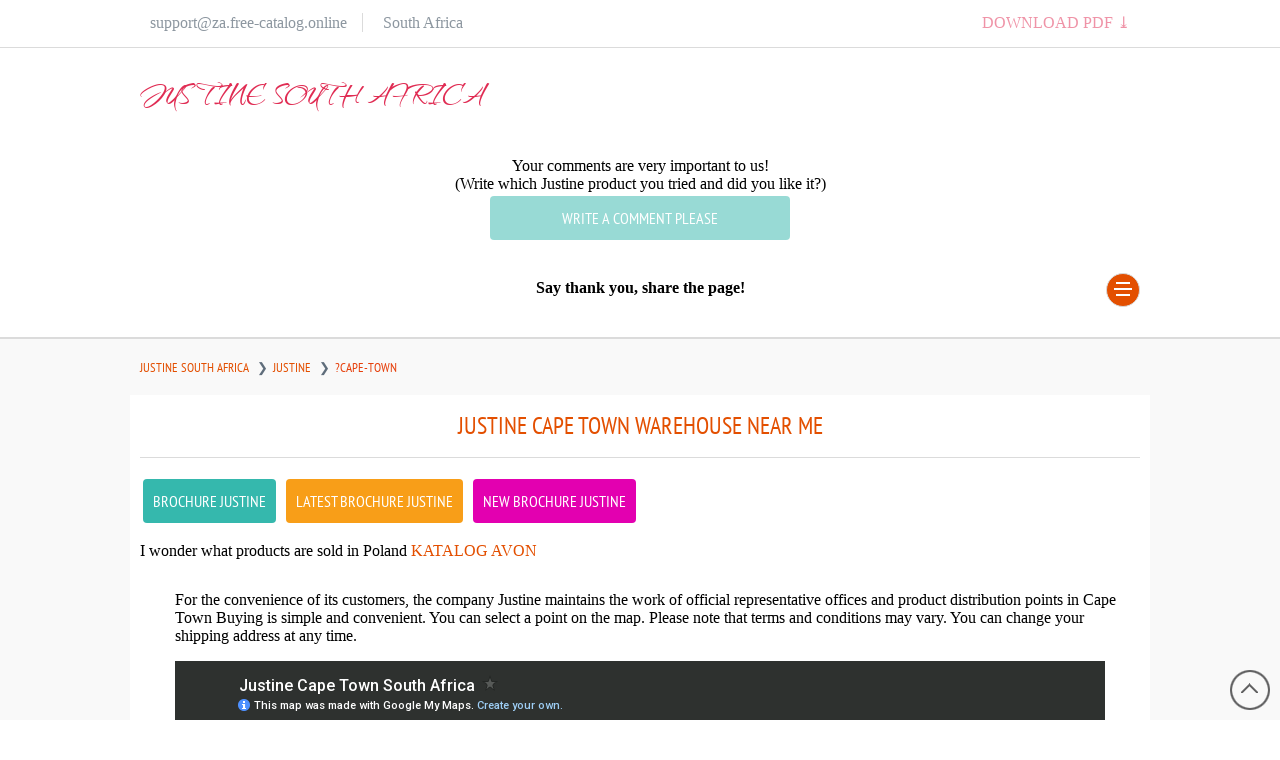

--- FILE ---
content_type: text/html; charset=UTF-8
request_url: https://za.free-catalog.online/justine/?Cape-Town
body_size: 23163
content:
 ﻿ 	  		
﻿<!DOCTYPE html>
<html>
	﻿<!DOCTYPE html>
 <head>
	<meta charset="utf-8" /> 
	<title>Justine Cape Town Warehouse near me 2026</title>
	<meta content="Looking for a Justine warehouse ☜❤️☞ near you in Cape Town, South Africa? Look no further! ☝☝☝ Use their online store locator to find the nearest Justine warehouse and shop for all your health and wellness needs." name="description">
	<!--[if IE]>
	<script src="//html5shiv.googlecode.com/svn/trunk/html5.js"></script>
	<![endif]-->
	<link rel="icon" href="/favicon.ico">
	<link href="/css/style.css?2.1.1" rel="stylesheet">
	<meta name="viewport" content="width=device-width">
	<script src="//ajax.googleapis.com/ajax/libs/jquery/2.2.0/jquery.min.js"></script>		
	<script src="/css/menu.js"></script>
	<link rel="canonical" href="https://za.free-catalog.online/?Cape-Town" /> 
 	<link rel="preload" href="/css/Qwigley.woff2" as="font" type="font/woff2" crossorigin>
 	<link rel="preload" href="/css/PTSansNarrow-Regular.ttf" as="font" type="font/woff2" crossorigin>
	
	<meta property="og:locale" content="en" />
	<meta property="og:type" content="article" />
	<meta property="og:title" content="Justine latest brochure South Africa❗" />
	<meta property="og:description" content="Discounts and Promotions #justine #justineSouthAfrica ⭐⭐⭐⭐⭐" />
	<meta property="og:url" content="https://za.free-catalog.online/?Cape-Town" />
	<meta property="og:site_name" content="Justine South Africa" />
	<meta property="og:image" content="https://za.free-catalog.online/justine/1/001.jpg" />
	<meta property="og:image:secure_url" content="https://za.free-catalog.online/justine/1/001.jpg" />
	<meta property="og:image:width" content="800" />
	<meta property="og:image:height" content="1200" />  

			<script type="application/ld+json">
			{
			  "@context": "https://schema.org/", 
			  "@type": "BreadcrumbList", 
			  "itemListElement": [{
			    "@type": "ListItem", 
			    "position": 1, 
			    "name": "✔️ ALL Brochure",
			    "item": "https://za.free-catalog.online/justine/1/"  
			  },{
			    "@type": "ListItem", 
			    "position": 2, 
			    "name": "✔️ Download",
			    "item": "https://za.free-catalog.online/justine/#Download"  
			  }]
			}
			</script>
		
<script type='text/javascript' src='https://platform-api.sharethis.com/js/sharethis.js#property=63e23318b0cc4a001220e647&product=sop' async='async'></script>

 </head>


 <body>
	﻿ 	<header id='top'>
	 	<div class="header">
		 	<div class="float-left">
		 		<div class="float-left header-email">
			 		support@za.free-catalog.online			 	</div>
		 		<div class="float-left header-country">
			 		South Africa			 	</div>		 	
		 	</div>
		 				 	<div class="float-right header-add">
			 		<a href="#" class="js-open-modal blink" data-modal="1">Download PDF &#10515;</a>
			 	</div>
		 		 	</div>	 
 		
	 	<div class="clear"></div>	
	 		
		<div class="top-menu">
			<div class="top-menu-wrapper">
				<a href="/">
				<div class="top-menu-logo">
			 		Justine South Africa			 	</div>	
			 	</a>
			 	
			 	<br /><br />
	            <p class="comment center">
	            Your comments are very important to us!<br /> 
	            (Write which Justine product you tried and did you like it?) <br /> 
	            	<a href='#comment'>	  
		            	<input style="width: 300px; cursor: pointer;" class='comment_btn blink btn btn-cyan' value="write a comment please">
		            </a>
		        </p>			 	
			 	<br /><br />
			 	
				<div class="sharethis">
				<b>Say thank you, share the page!</b>

		<div class="sharethis-inline-share-buttons"></div>

				</div> 		 	
				<div class="menu_container">
					<span class="mobile_menu float-right"></span>
				</div>	 			 	
			</div>
		</div>
		
		<div class="clear"></div>
 	</header>		<div class="breadcrumbs-wrapper">
        <ul class="breadcrumbs">
        
        <li class='active'><a href='/'>Justine South Africa</a></li>
					      <li class='active'><a href='/justine'>justine</a></li>
					      <li class='active'>?Cape-Town</li>	
        </ul>
	</div>	﻿ 	<main>
 		<div class="main">
 			<h1>Justine Cape Town Warehouse near me</h1> 
 			<div class="hr"></div>

 			
 	
 				
			<span id="Justine"></span>
			<br />
			<a href="#Justine" class="btn btn-cyan"><h2>Brochure Justine</h2></a>

						
			 
			<a href="/justine/1/" class="btn btn-orange">latest Brochure Justine</a>			<a href="/justine/2/" class="btn btn-fiolet">new Brochure Justine</a>	
	<p>I wonder what products are sold in Poland <a href='https://in-avon.com/'>Katalog Avon</a></p>	
	
				<div class="maps-text">
					For the convenience of its customers, the company  Justine maintains the work of official representative offices and product distribution points in  Cape Town Buying is simple and convenient. You can select a point on the map. Please note that terms and conditions may vary. You can change your shipping address at any time.			</div>
			<div class="maps center">	
					<iframe src='https://www.google.com/maps/d/u/0/embed?mid=1U7BXqJzSW4Ta-PeFpgPp-mfM02xc9t8&ehbc=2E312F' width='93%' height='480'></iframe>
							  <div class='catalog-img-wrapper'>
							     <a href='/justine/1/?open#catalog'>
							     	   <strong class='catalog-text'>
							     	   		Brochure Justine January 1  2026<br />
							     	   </strong><br />	   
							           <img src='/justine/1/001.jpg?25' alt='Brochure Justine January 1  2026' title='Brochure Justine January 1  '/>
							     </a>
							  </div>
							  <div class='catalog-img-wrapper'>
							     <a href='/justine/2/?open#catalog'>
							     	   <strong class='catalog-text'>
							     	   		Brochure Justine February 2  2026<br />
							     	   </strong><br />	   
							           <img src='/justine/2/001.jpg?1' alt='Brochure Justine February 2  2026' title='Brochure Justine February 2  '/>
							     </a>
							  </div>			</div>
	

			
		
																														<div>
<p>The Justine brochure is your comprehensive resource for exploring the latest products, special offers, and exclusive deals from Justine, a brand renowned for its high-quality skincare and beauty solutions tailored for the South African market. With an easy-to-navigate format, the brochure ensures you stay updated on all the new arrivals and promotions.</p>

<h2>What is the Justine Brochure?</h2>
<p>The Justine brochure is a regularly updated catalogue that showcases the brand's extensive range of products, including skincare, makeup, bath and body items, and fragrances. Typically released monthly, it provides detailed information on each product category, helping customers stay informed about the latest offerings and promotions. This makes it an essential tool for those looking to keep up with Justine's new products and special deals.</p>


<h2>Why Choose the Justine Products Brochure?</h2>
<p>The Justine products brochure is popular among customers for its wide selection and exclusive offers. It provides comprehensive information on each product, including descriptions, benefits, and pricing, making it easier for customers to find products that suit their needs. Additionally, the brochure often features special promotions and limited-time offers, providing added value to shoppers.</p>



<h2>Justine e-Brochure — Always at Your Fingertips</h2>
<p>For added convenience, Justine offers an electronic version of their brochure. The e-brochure allows customers to browse and order products directly from their devices, making shopping more accessible and environmentally friendly. With the digital brochure, you can explore Justine's offerings anytime, anywhere, and place orders with ease.</p>


<h2>How to Use the Justine Catalogue for Smart Shopping?</h2>
<p>The Justine catalogue is a valuable tool for finding the best deals and promotional products. By regularly reviewing the catalogue, customers can stay informed about current specials and discounts, helping them make cost-effective purchasing decisions. The catalogue also highlights new arrivals and bestsellers, ensuring you don't miss out on popular items.</p>


<h2>New Arrivals and Special Offers in the Justine Brochure</h2>
<p>The Justine brochure is regularly updated to include the latest products and special offers. Each edition features new arrivals across various categories, ensuring customers have access to the most current trends in beauty and skincare. Additionally, the brochure often includes exclusive deals and limited-time promotions, providing added value to shoppers.</p>


<p>Explore the Justine brochure today to discover a wide range of high-quality products and exclusive offers. Stay updated on the latest arrivals and promotions to find everything you need for your beauty and skincare routine.</p>
</div>
		
			

					
			
					
								<script type="application/ld+json">
								{
								  "@context": "https://schema.org",
								  "@type": "FAQPage",
								  "mainEntity": [{
								    "@type": "Question",
								    "name": "What product is Justine most famous for?",
								    "acceptedAnswer": {
								      "@type": "Answer",
								      "text": "Justine Tissue Oil
What came out of this dream was the now legendary Justine Tissue Oil. This is still their top-selling product."
								    }
								  },{
								    "@type": "Question",
								    "name": "Is Justine a South African product?",
								    "acceptedAnswer": {
								      "@type": "Answer",
								      "text": "Justine is a South African brand that understands their customers needs – whether skincare, fragrance or body care – because their products are specially manufactured for the South African climate."
								    }
								  },{
								    "@type": "Question",
								    "name": "Who owns Justine South Africa?",
								    "acceptedAnswer": {
								      "@type": "Answer",
								      "text": "Natura & Co
Both Avon and Justine are owned by Natura & Co, a Brazilian company. The Natura & Co Group currently includes Natura Cosméticos, Aesop, The Body Shop and Avon. Avon operates globally whilst Justine operates in South African and neighboring countries."
								    }
								  },{
								    "@type": "Question",
								    "name": "How do I become a Justine consultant?",
								    "acceptedAnswer": {
								      "@type": "Answer",
								      "text": "Sign up to become a Justine Beauty Consultant by leaving your information below.
We'll need 2 – 4 days to approve your application. ...
Once your application has been approved and an Agent has called you to welcome you to the Justine family, it's time to start selling!
"
								    }
								  }]
								}
								</script>		
												
					
										<ul class="text-left question">
						<h2>FAQ</h2>						<li><strong>What product is Justine most famous for?</strong></li><li>Justine Tissue Oil
What came out of this dream was the now legendary Justine Tissue Oil. This is still their top-selling product.</li>						<li><strong>Is Justine a South African product?</strong></li><li>Justine is a South African brand that understands their customers needs – whether skincare, fragrance or body care – because their products are specially manufactured for the South African climate.</li>						<li><strong>Who owns Justine South Africa?</strong></li><li>Natura & Co
Both Avon and Justine are owned by Natura & Co, a Brazilian company. The Natura & Co Group currently includes Natura Cosméticos, Aesop, The Body Shop and Avon. Avon operates globally whilst Justine operates in South African and neighboring countries.</li>						<li><strong>How do I become a Justine consultant?</strong></li><li>Sign up to become a Justine Beauty Consultant by leaving your information below.
We'll need 2 – 4 days to approve your application. ...
Once your application has been approved and an Agent has called you to welcome you to the Justine family, it's time to start selling!
</li>					</ul>	
								 	  	</div>
 	</main>	﻿	<div class="mobile_menu_container">
	    <div class="mobile_menu_content">
	        <ul>
	        	            	            
	            	                	   
	                    
	                     
	            	            
	            	            	            	            
	            <a class='parent'>Brochure avon 2026</a>	                		                	<ul>
		                    <li><a class="back"></a></li>
		                    <li><a href='/avon/'>All Brochure avon</a></li>
		                   
	                    
	                    <li><a href='/avon/1/'>Brochure avon January  2026</a></li><li><a href='/avon/12/'>Brochure avon December  2025</a></li><li><a href='/avon/11/'>Brochure avon November  2025</a></li><li><a href='/avon/10/'>Brochure avon October  2025</a></li><li><a href='/avon/9/'>Brochure avon September  2025</a></li><li><a href='/avon/archive/'>Brochure avon Archive</a></li> 
	                      
	                </ul>
	            </li >
	            	            
	            	            	            	            <li>
	            	            
	            <a class='parent'>Brochure justine 2026</a>	                		                	<ul>
		                    <li><a class="back"></a></li>
		                    <li><a href='/justine/'>All Brochure justine</a></li>
		                   
	                    
	                    <li><a href='/justine/2/'>Brochure justine February  2026</a></li><li><a href='/justine/1/'>Brochure justine January  2026</a></li><li><a href='/justine/12/'>Brochure justine December  2025</a></li><li><a href='/justine/11/'>Brochure justine November  2025</a></li><li><a href='/justine/10/'>Brochure justine October  2025</a></li> 
	                      
	                </ul>
	            </li >
	            	            
	            	            	            	            <li>
	            	            
	            <a class='parent'>Brochure dischem 2026</a>	                		                	<ul>
		                    <li><a class="back"></a></li>
		                    <li><a href='/dischem/'>All Brochure dischem</a></li>
		                   
	                    
	                    <li><a href='/dischem/1/'>Brochure dischem 11 January - 11 February  2026</a></li><li><a href='/dischem/12/'>Brochure dischem December-January  2025</a></li><li><a href='/dischem/11/'>Brochure dischem December  2025</a></li><li><a href='/dischem/10/'>Brochure dischem November-December  2025</a></li> 
	                      
	                </ul>
	            </li >
	            	            
	            	            	            	            <li>
	            	            
	            <a class='parent'>Brochure clicks 2026</a>	                		                	<ul>
		                    <li><a class="back"></a></li>
		                    <li><a href='/clicks/'>All Brochure clicks</a></li>
		                   
	                    
	                    <li><a href='/clicks/2/'>Brochure clicks 21 February - 6 March  2026</a></li><li><a href='/clicks/1/'>Brochure clicks 19 January - 7 February  2026</a></li><li><a href='/clicks/12/'>Brochure clicks October-December  2025</a></li><li><a href='/clicks/11/'>Brochure clicks November  2025</a></li><li><a href='/clicks/10/'>Brochure clicks October  2025</a></li> 
	                      
	                </ul>
	            </li >
	            	            
	            	            	            	            <li>
	            	            
	            	                	   
	                    
	                     
	            	            
	            	            	            	            
	            	                	   
	                    
	                     
	            	            
	            	            	            	            
	            	                	   
	                    
	                     
	            	            
	            	            	            	            
	            	                	   
	                    
	                     
	            	            
	            	            	            	            
	            	                	   
	                    
	                     
	            	            
	            	            	            	            
	            	                	   
	                    
	                     
	            	            
	            	            	            	            
	            	                	   
	                    
	                     
	            	            
	            	            	            	            
	            	                	   
	                    
	                     
	            	            
	            	            	            	            
	            	                	   
	                    
	                     
	            	            
	            	            	            	            
	            	                	   
	                    
	                     
	            	            
	            	            	            	            
	            	                	   
	                    
	                     
	            	            
	            	            	            	            
	            	                	   
	                    
	                     
	            	            
	            	            	            	            
	            	                	   
	                    
	                     
	            	            
	            	            	            	            
	            	                	   
	                    
	                     
	            	            
	            	            	            	            
	            	                	   
	                    
	                     
	            	            
	            	            

	            	            
						
			<li><a title="Blog" href="/blog/">Blog</a></li>	
				            
	        </ul>
	    </div>
	</div>
	<div class="mobile_menu_overlay"></div>	﻿<script async src="https://www.googletagmanager.com/gtag/js?id=UA-225358051-1"></script>
<script>
  window.dataLayer = window.dataLayer || [];
  function gtag(){dataLayer.push(arguments);}
  gtag('js', new Date());

  gtag('config', 'UA-225358051-1');
</script>	
<script>
!function(e){"function"!=typeof e.matches&&(e.matches=e.msMatchesSelector||e.mozMatchesSelector||e.webkitMatchesSelector||function(e){for(var t=this,o=(t.document||t.ownerDocument).querySelectorAll(e),n=0;o[n]&&o[n]!==t;)++n;return Boolean(o[n])}),"function"!=typeof e.closest&&(e.closest=function(e){for(var t=this;t&&1===t.nodeType;){if(t.matches(e))return t;t=t.parentNode}return null})}(window.Element.prototype);


document.addEventListener('DOMContentLoaded', function() {

   var modalButtons = document.querySelectorAll('.js-open-modal'),
       overlay      = document.querySelector('.js-overlay-modal'),
       closeButtons = document.querySelectorAll('.js-modal-close');

   modalButtons.forEach(function(item){

      item.addEventListener('click', function(e) {

         e.preventDefault();

         var modalId = this.getAttribute('data-modal'),
             modalElem = document.querySelector('.modal[data-modal="' + modalId + '"]');


         modalElem.classList.add('active');
         overlay.classList.add('active');
      });

   });


   closeButtons.forEach(function(item){

      item.addEventListener('click', function(e) {
         var parentModal = this.closest('.modal');

         parentModal.classList.remove('active');
         overlay.classList.remove('active');
      });

   });


    document.body.addEventListener('keyup', function (e) {
        var key = e.keyCode;

        if (key == 27) {

            document.querySelector('.modal.active').classList.remove('active');
            document.querySelector('.overlay').classList.remove('active');
        };
    }, false);


    overlay.addEventListener('click', function() {
        document.querySelector('.modal.active').classList.remove('active');
        this.classList.remove('active');
    });




}); // end ready
</script>

	<div class="modal" data-modal="1">
	   <svg class="modal__cross js-modal-close" xmlns="http://www.w3.org/2000/svg" viewBox="0 0 24 24"><path d="M23.954 21.03l-9.184-9.095 9.092-9.174-2.832-2.807-9.09 9.179-9.176-9.088-2.81 2.81 9.186 9.105-9.095 9.184 2.81 2.81 9.112-9.192 9.18 9.1z"/></svg>
	   <p class="modal__title">
	   		You can download the catalog in our telegram channel!<br />
(look for pdf in the comments)<br /><br />
	   		<a href="https://t.me/Justine_brochure_South_Africa">		  	
	   			<img style="width: 50px;" src="/img/telegram.jpg" alt="You can download the catalog in our telegram channel!<br />
(look for pdf in the comments)" title="You can download the catalog in our telegram channel!<br />
(look for pdf in the comments)">
	   			
	   		</a>
	   		
	   </p>
	</div>
	<div class="modal" data-modal="2">
	   <svg class="modal__cross js-modal-close" xmlns="http://www.w3.org/2000/svg" viewBox="0 0 24 24"><path d="M23.954 21.03l-9.184-9.095 9.092-9.174-2.832-2.807-9.09 9.179-9.176-9.088-2.81 2.81 9.186 9.105-9.095 9.184 2.81 2.81 9.112-9.192 9.18 9.1z"/></svg>
	   <p class="modal__title">
	   		Please Leave a comment in our community, it is very important for us!<br /><br />
	   		<a href="https://t.me/Justine_brochure_South_Africa">		  	
	   			<img style="width: 50px;" src="/img/telegram.jpg" alt="Please Leave a comment in our community, it is very important for us!" title="Please Leave a comment in our community, it is very important for us!">
	   			
	   		</a>
	   		
	   </p>
	</div>	

<div class="overlay js-overlay-modal"></div>	
	<footer>

		<div class="center country">
			<h4>Avon in other countries:</h4>
			<a href='https://pl.free-catalog.online/'><img src='/img/flag_pl.jpg'></a>
			<a href='https://free-catalog.online/'><img src='/img/flag_uk.jpg'></a>
			<a href='https://it.free-catalog.online/'><img src='/img/flag_it.jpg'></a>
		</div>

		<div class="orange"></div>		
		<div class="clear"></div>
		<div class="gray">
			<div class="clear"></div>
				<form method='post' action='/justine/?Cape-Town'><input type='submit' value='Cape Town'></form><a href='/justine/?Gqeberha'><form method='post' action='/justine/?Gqeberha'><input type='submit' value='Gqeberha'></form></a><form method='post' action='/justine/?Durban'><input type='submit' value='Durban'></form><form method='post' action='/justine/?Bloemfontein'><input type='submit' value='Bloemfontein'></form><form method='post' action='/justine/?Johannesburg'><input type='submit' value='Johannesburg'></form><form method='post' action='/justine/?Polokwane'><input type='submit' value='Polokwane'></form><form method='post' action='/justine/?Pretoria'><input type='submit' value='Pretoria'></form><form method='post' action='/justine/?Pietermaritzburg'><input type='submit' value='Pietermaritzburg'></form><form method='post' action='/justine/?East-London'><input type='submit' value='East London'></form>		
			<div class="clear"></div>
		</div>
		
		<div class="black"><a href="#top"><img class="up" src="/img/up.png"></a></div>
		

--- FILE ---
content_type: text/css
request_url: https://za.free-catalog.online/css/style.css?2.1.1
body_size: 9764
content:
@font-face {
    font-family: 'Qwigley';
    src: url('/css/Qwigley.woff2') format('woff2');
    font-weight: 400;
    font-style: normal;
}

@font-face {
    font-family: 'PT Sans Narrow';
    src: url('/css/PTSansNarrow-Regular.ttf') format('truetype');
    font-weight: 400;
    font-style: normal;
}

html {
    touch-action: manipulation;
}

body{
	padding: 0;
	margin: 0;
	min-width: 360px;
	font-size: 16px;
}

header{
	border-bottom: 2px solid #dbdbdb;
	margin-top: -15px;	
}

main{
	background: #F9F9F9;
	margin-top: -35px;
}

h1{
    padding: 15px 0 0 0;
    font-family: "PT Sans Narrow", sans-serif;
    font-size: 24px;
    color: #e34f00;
    text-transform: uppercase;
    font-weight: inherit;
    text-align: center;
}

h2, h3{
    font-family: "PT Sans Narrow", sans-serif;
    margin: 25px 0;	
	font-size: 24px;
	color: #e34f00;
	text-transform: uppercase;
	font-weight: inherit;
}

a{
	color: #e34f00;
	text-decoration: none;
	cursor: pointer;
	text-transform: uppercase;
}

a:hover{
	text-decoration: underline;
}

.question li{
	list-style: none; 
}

.row {
    text-align: center;
    margin: 25px 0;
}

.hr{
	border-bottom: 1px solid #dbdbdb;
}

.orange, .gray, .black{
	width: 100%;
}

.orange{
	height: 20px;
	background: #e34f00;
}

.gray{
	background: #313030;
	font-size: 12px;
}

.gray form{
	float: left;
	margin: 0;
}


.gray input{
	background: #E85100;
	border: 1px solid #E85100;
	float: left;
	padding: 4px;
	margin: 5px 0 0 5px;
	cursor: pointer;
	color: white;
}

.black{
	height: 60px;
	background: #272626;
}

.main{
	padding-left: 10px;
	padding-right: 10px;
	background: white;
}

.block{
	display: block;
}

.center{
	margin: 0 auto;
	text-align: center;
}

.w-comment{
	display: block;
	margin-top: 20px;
	text-transform: none;
	font-size: 18px;
	color: black;
}

.header, .main, .top-menu-wrapper, .breadcrumbs{
	margin:0 auto;
	max-width: 1000px;
	padding-left: 10px;
	padding-right: 10px;
}

.top-menu-wrapper{
	padding-bottom: 15px;
}

.float-left{
	float: left;
}

.float-right{
	float: right;
}

.clear{
	clear: both;
}

.header{
	padding: 10px 0 10px 0;
}

.header-email{
	border-right: 1px solid #dbdbdb;
	padding-right: 15px;

}

.header-email, .header-country, .header-add{
	color: #8d97a0;
	line-height: 1.2;
    font-size: 16px;
    margin: 0 10px;
}

.top-menu-logo{
	font-family: 'Qwigley', cursive;
    text-transform: uppercase;
    font-size: 38px;
    color: #E02C53;
    margin-top: 10px;
}

.top-menu{
	padding: 15px 0;
	border-top: 1px solid #dbdbdb;  
	margin-top: 15px;  
}

.sharethis{
	text-align: center;
	width: 360px;
	margin: 0 auto;
	margin-bottom: 10px;
}

.breadcrumbs-wrapper{
	background: #F9F9F9;
	padding: 20px 0;
}

.breadcrumbs {
	text-decoration: none;
    text-transform: uppercase;
    font: 13px "PT Sans Narrow", sans-serif;
}

.breadcrumbs-wrapper-add{
	height: 19px;
	background: #F9F9F9;
}

.breadcrumbs>li {
    display: inline-block;
}

.breadcrumbs > .active {
    color: #e6400c;
}

.breadcrumbs > li + li:before {
    content: "\276F ";
    -moz-osx-font-smoothing: grayscale;
    display: inline-block;
    font-family: FontAwesome;
    font-style: normal;
    font-weight: normal;
    line-height: 1;
    color: #5f6d7b;
    padding: 0 5px;
}

.up{
	position: fixed;
	right: 10px;
	bottom: 10px;
	transition: 1s;
}

.catalog-img-wrapper{
	text-align: center;
	margin-top: 35px;
}

.catalog-img-wrapper img{
	width: 80%;
}

.btn h2{
    font-family: "PT Sans Narrow", sans-serif;
    margin: 0;	
	font-size: 16px;
	color: white;
}
.btn h3{
    font-family: "PT Sans Narrow", sans-serif;
    margin: 0;	
	font-size: 16px;
	color: white;
}

.btn {
    font-size: 1.6rem;
    font-family: "PT Sans Narrow", sans-serif;
    padding: 10px;
    font-size: 16px;
    color: white;
    margin: 3px;
}

.btn {
    display: inline-block;
    font-weight: 400;
    text-align: center;
    white-space: nowrap;
    vertical-align: middle;
    -webkit-user-select: none;
    -moz-user-select: none;
    -ms-user-select: none;
    user-select: none;
    border: 1px solid transparent;
    font-size: 1rem;
    line-height: 1.5;
    border-radius: 0.25rem;
    transition: color .15s ease-in-out,background-color .15s ease-in-out,border-color .15s ease-in-out,box-shadow .15s ease-in-out;
    text-transform: uppercase;
}

.btn-fiolet {
    background-color: #e300b0 !important;
    color: #fff !important;
    border: none !important;
    margin: 3px;
}

.btn-orange {
    background-color: #f89e18 !important;
    color: #fff !important;
    border: none !important;
    margin: 3px;
}

.btn-cyan {
    background-color: #35B8AD !important;
    color: #fff !important;
    border: none !important;
    margin: 3px;
}

.btn-blue {
    background-color: #5bc5fc !important;
    color: #fff !important;
    border: none !important;
}

.btn-red {
    background-color: #FC665F !important;
    color: #fff !important;
    border: none !important;
}

.blink {
  animation-name: blinker;
  animation-iteration-count: infinite;
  animation-timing-function: cubic-bezier(1.0,2.0,0,1.0);
  animation-duration: 1.5s;
  -webkit-animation-name: blinker;
  -webkit-animation-iteration-count: infinite;
  -webkit-animation-timing-function: cubic-bezier(1.0,2.0,0,1.0);
  -webkit-animation-duration: 1.5s;
  color: #E02C53;
}

@keyframes blinker {
  from { opacity: 1.0; }
  to { opacity: 0.5; }
}
 
@-webkit-keyframes blinker {
  from { opacity: 1.0; }
  to { opacity: 0.5; }
}

.active{
	cursor: pointer;
}

.catalog-text{
    font-family: "PT Sans Narrow", sans-serif;
    font-size: 18px;
    color: #e34f00;
    text-transform: uppercase;
    font-weight: inherit;
    text-align: center;
}

.maps-text{
	padding: 15px 0 0 35px;
}

.maps{
	margin: 15px 0;
}

iframe{
	border: 1px solid white;
}


/*********************** menu  ***********************/
.mobile_menu{
	background: #e34f00 url(/css/images/toggler.png) no-repeat 7px -28px;
    border-color: #e34f00;
    color: #fff;
    display:block;
    border: 1px solid #D8D8D8;
    border-radius: 100% !important;
    width: 32px;
    height: 32px;
    cursor: pointer;
    margin-top: -34px;
    z-index: 100;
}

.mobile_menu_overlay, .mobile_menu_container{
	position: fixed;
	top: 0;
	left: 0;
	width: 100%;
	height: 100%;
}
.mobile_menu_container, .mobile_menu_container ul li ul{
	-webkit-transition: all 200ms;
	-moz-transition: all 200ms;
	transition: all 200ms;
}
.mobile_menu_overlay{
	display: none;
	cursor: pointer;
	z-index: 10200;
	background: rgba(0, 0, 0, 0.5);
}
.mobile_menu_container{
	-webkit-transform: translateX(-300px);
	transform: translateX(-300px);
	width: 300px;
	overflow: hidden;
	z-index: 10201;
	background: #e34f00;
}
.mobile_menu_container.loaded{
   	-webkit-transform: translateX(0px);
   	transform: translateX(0px);
}
.mobile_menu_container .mobile_menu_content{
	overflow: auto;
	max-height: 100%;
	padding-bottom: 30px;
}
.mobile_menu_container ul{
	margin: 0;
	padding: 0;
}
.mobile_menu_container ul li{
	list-style: none;
}
.mobile_menu_container ul li a{
	display: block;
	padding: 15px 20px;
	line-height: 20px;
	font-size: 16px;
	background: #e34f00;
	color: #ffffff;
	text-decoration: none;
	font-weight: bold;
	text-transform: capitalize;
}
.mobile_menu_container ul li a.parent{
	padding-right: 50px;
	background: #e34f00 url("/css/images/arrow_right.svg") right 20px center no-repeat;
	background-size: 20px;
}
.mobile_menu_container ul li a.parent:hover{
	background: rgb(0, 0, 0, 0.1) url("/cssimages/arrow_right.svg") right 20px center no-repeat;
	background-size: 20px;
}
.mobile_menu_container ul li a.back{
	padding-left: 50px;
	background: rgb(0, 0, 0, 0.1) url("/css/images/arrow_left.svg") left 20px center no-repeat;
	background-size: 20px;
	box-sizing: border-box;
	min-height: 50px;
}
.mobile_menu_container ul li a.back:hover{
	background: rgb(0, 0, 0, 0.1) url("/css/images/arrow_left.svg") left 20px center no-repeat;
	background-size: 20px;
}
.mobile_menu_container ul li a:hover{
	background: rgb(0, 0, 0, 0.1);
}
.mobile_menu_container ul li ul{
	-webkit-transform: translateX(300px);
	transform: translateX(300px);
	position: absolute;
	top: 0;
	left: 0;
	width: 100%;
	height: 100%;
	background: #e34f00;
	z-index: 2;
}
.mobile_menu_container ul li ul.loaded{
	-webkit-transform: translateX(0px);
	transform: translateX(0px);
}
.mobile_menu_container ul li ul.activity{
	overflow-y: auto;
	overflow-x: hidden;
}

@media (max-width: 600px){
	.btn{
		width: 93%;
	}
	.btn_year{
		width: 100px;
	}
	.mobile_menu{
	    position: fixed;
	    top: 236px;
	    right: 15px;
	}
}

@media (max-width: 320px){
	.mobile_menu_container{
		width: 240px;
	}
}
/*********************** end menu  ***********************/


@media (max-width: 412px){
	.sharethis {
	    display: block;
	    float: left;

	}
	.mobile_menu{
	    margin-bottom: 10px;	
	}
	.top-menu-logo {
	    margin-bottom: 15px;
	}	
}

/*********************** Download ***********************/

.overlay {
   opacity: 0;
   visibility: hidden;
   
   position: fixed;
   top: 0;
   left: 0;
   width: 100%;
   height: 100%;
   background-color: rgba(0, 0, 0, .5);
   z-index: 20;
   transition: .3s all;
}

.modal {
   opacity: 0;
   visibility: hidden;

   width: 80%;
   max-width: 500px;
   height: 250px;
   position: fixed;
   top: 50%;
   left: 50%;
   transform: translate(-50%, -50%);
   z-index: 30;
   
   box-shadow: 0 3px 10px -.5px rgba(0, 0, 0, .2); 
   text-align: center;
   padding: 30px;
   border-radius: 3px;
   background-color: #fff;
   transition: 0.3s all;
}

.modal.active,
.overlay.active{
   opacity: 1;
   visibility: visible;
}

.modal__cross {
   width: 15px;
   height: 15px;
   position: absolute;
   top: 20px;
   right: 20px;
   fill: #444;
   cursor: pointer;
}


@media (max-width: 810px){
	.header-add{
		float: none;
		margin-top: 40px;
		text-align: center;	
	}
}



--- FILE ---
content_type: application/javascript
request_url: https://za.free-catalog.online/css/menu.js
body_size: 1006
content:
$(function() {
    $(document).on("click", ".mobile_menu_container .parent", function(e) {
        e.preventDefault();
        $(".mobile_menu_container .activity").removeClass("activity");
        $(this).siblings("ul").addClass("loaded").addClass("activity");
    });
    $(document).on("click", ".mobile_menu_container .back", function(e) {
        e.preventDefault();
        $(".mobile_menu_container .activity").removeClass("activity");
        $(this).parent().parent().removeClass("loaded");
        $(this).parent().parent().parent().parent().addClass("activity");
    });
    $(document).on("click", ".mobile_menu", function(e) {
        e.preventDefault();
        $(".mobile_menu_container").addClass("loaded");
        $(".mobile_menu_overlay").fadeIn();
    });
    $(document).on("click", ".mobile_menu_overlay", function(e) {
        $(".mobile_menu_container").removeClass("loaded");
        $(this).fadeOut(function() {
            $(".mobile_menu_container .loaded").removeClass("loaded");
            $(".mobile_menu_container .activity").removeClass("activity");
        });
    });
})


--- FILE ---
content_type: image/svg+xml
request_url: https://za.free-catalog.online/css/images/arrow_left.svg
body_size: 506
content:
<?xml version="1.0"?>
<svg xmlns="http://www.w3.org/2000/svg" xmlns:xlink="http://www.w3.org/1999/xlink" version="1.1" id="Layer_1" x="0px" y="0px" viewBox="0 0 476.213 476.213" style="enable-background:new 0 0 476.213 476.213;" xml:space="preserve" width="512px" height="512px" class=""><g transform="matrix(-1 1.22465e-16 -1.22465e-16 -1 476.213 476.213)"><polygon points="345.606,107.5 324.394,128.713 418.787,223.107 0,223.107 0,253.107 418.787,253.107 324.394,347.5   345.606,368.713 476.213,238.106 " data-original="#000000" class="active-path" data-old_color="#ffffff" fill="#ffffff"/></g> </svg>
